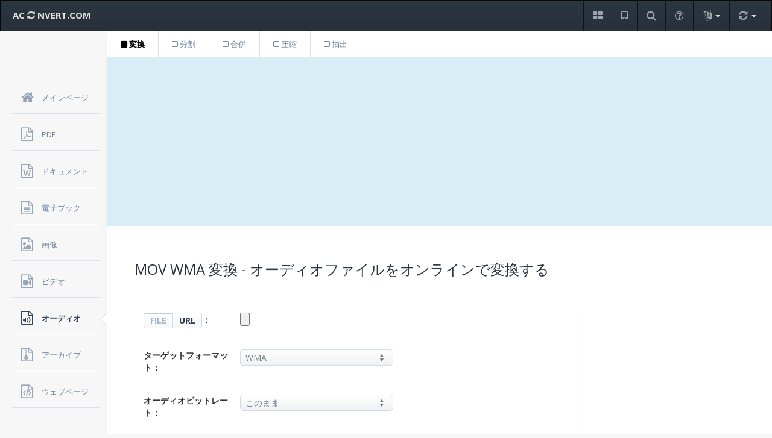

--- FILE ---
content_type: text/html; charset=UTF-8
request_url: https://www.aconvert.com/jp/audio/mov-to-wma/
body_size: 5224
content:
<!DOCTYPE html>
<html lang="ja">
<head>
    <title>MOV WMA 変換 - オーディオファイルをオンラインで変換する</title>
    <meta name="description" content="MOV WMA 変換 - 無料でオンラインMOV(QuickTime File Format)ファイルをWMA(Windows Media Audio)ファイルに変換する - オーディオファイルをオンラインで変換する。">
    <meta name="viewport" content="width=device-width, initial-scale=1.0">
    <meta http-equiv="Content-Type" content="text/html; charset=utf-8">
    <link rel="stylesheet" type="text/css" href="/css/style.min.css">
    <link rel="stylesheet" type="text/css" href="https://fonts.googleapis.com/css?family=Open+Sans:400,600,700&display=swap">
</head>
<body>
    <div class="navbar navbar-inverse" role="banner">
            <button class="navbar-toggle" type="button" data-toggle="collapse" id="menu-toggler">
                <span class="sr-only">Toggle navigation</span>
                <span class="icon-bar"></span>
                <span class="icon-bar"></span>
                <span class="icon-bar"></span>
            </button>
            <a class="navbar-brand hidden-xs" href="/"> AC <i class="fa fa-refresh fa-spin"></i> NVERT.COM </a>
            <ul class="nav navbar-nav">
                <li class="notification-dropdown">
                    <a href="/jp/format/" role="button" title="フォーマット">
                        <i class="fa fa-th-large"></i>
                    </a>
                </li>
                <li class="notification-dropdown">
                    <a href="/jp/app/" role="button" title="アプリケーション">
                        <i class="fa fa-tablet"></i>
                    </a>
                </li>
                <li class="notification-dropdown">
                    <a href="/jp/search.php" role="button" title="検索">
                        <i class="fa fa-search"></i>
                    </a>
                </li>
                <li class="notification-dropdown hidden-xs" title="よくある質問">
                    <a href="/jp/faq.html" role="button">
                        <i class="fa fa-question-circle-o"></i>
                    </a>
                </li>
                <li class="notification-dropdown dropdown">
                    <a href="#" class="trigger dropdown-toggle" title="言語">
                        <i class="fa fa-language"></i> 
                        <b class="caret"></b>
                    </a>
                    <ul class="pop-dialog dropdown-menu">
                        <li><a href="/audio/">English</a></li>
                        <li class="active"><a href="/jp/audio/">日本語</a></li>
                        <li><a href="/es/audio/">Español</a></li>
                        <li><a href="/fr/audio/">Français</a></li>
                        <li><a href="/de/audio/">Deutsch</a></li>
                        <li><a href="/pt/audio/">Português</a></li>
                        <li><a href="/it/audio/">Italiano</a></li>
                        <li><a href="/ru/audio/">Русский</a></li>
                        <li><a href="/hi/audio/">हिन्दी</a></li>
                        <li><a href="/ar/audio/">العربية</a></li>
                        <li><a href="/cn/audio/">中文简体</a></li>
                        <li><a href="/tw/audio/">中文繁體</a></li>
                   </ul>
                </li>
                <li class="notification-dropdown dropdown">
                    <a href="#" class="trigger dropdown-toggle" title="クイック変換">
                        <i class="fa fa-refresh"></i> 
                        <b class="caret"></b>
                    </a>
                    <div class="pop-dialog">
                        <div class="pointer right">
                            <div class="arrow"></div>
                            <div class="arrow_border"></div>
                        </div>
                        <div class="body">
                          <form action="//s6.aconvert.com/convert/convert-quick-win.php?lan=jp" method="post" enctype="multipart/form-data">
                            <a href="#" class="close-icon"><i class="fa fa-close"></i></a>
                            <div class="notifications">
                                <p>クイック変換</p>
                                <div class="item">
                                    <i class="fa fa-sign-in"></i>目録に入れなくて、直接にソース・ファイルとターゲットフォーマットを選んで、[今すぐ変換]をクリックして変換を開始します。
                                </div>
                                <div class="item">
                                    <i class="fa fa-sign-in"></i><input name="qfile" type="file">
                                </div>
                                <div class="item">
                                    <i class="fa fa-sign-in"></i>
                                    <div class="ui-select">
<select name="qformat">
<optgroup label="ドキュメントフォーマット"><option value="pdf" selected>PDF</option><option value="doc">DOC</option><option value="docx">DOCX</option><option value="xls">XLS</option><option value="xlsx">XLSX</option><option value="ppt">PPT</option><option value="pptx">PPTX</option><option value="html">HTML</option><option value="txt">TXT</option></optgroup>
<optgroup label="画像フォーマット"><option value="jpg">JPG</option><option value="png">PNG</option><option value="tiff">TIFF</option><option value="gif">GIF</option><option value="bmp">BMP</option><option value="ps">PS</option><option value="webp">WEBP</option><option value="svg">SVG</option><option value="ico">ICO</option></optgroup>
<optgroup label="ビデオフォーマット"><option value="mp4">MP4</option><option value="avi">AVI</option><option value="mpg">MPG</option><option value="mkv">MKV</option><option value="wmv">WMV</option><option value="m2ts">M2TS</option><option value="webm">WEBM</option><option value="flv">FLV</option></optgroup>
<optgroup label="オーディオフォーマット"><option value="mp3">MP3</option><option value="wav">WAV</option><option value="wma">WMA</option><option value="ogg">OGG</option><option value="aac">AAC</option><option value="opus">OPUS</option><option value="flac">FLAC</option><option value="m4a">M4A</option></optgroup>
</select>
                                    </div>
                                </div>
                                <div class="footer">
                                    <input type="submit" class="btn btn-info btn-sm" value="今すぐ変換">
                                </div>
                            </div>
                          </form>
                        </div>
                    </div>
                </li>
            </ul>
        </div>
    <div id="sidebar-nav">
        <ul id="dashboard-menu">
            <li>
                <a href="/jp/">
                    <i class="fa fa-home"></i>
                    <span>メインページ</span>
                </a>
            </li>
            <li>
                <a href="/jp/pdf/">
                    <i class="fa fa-file-pdf-o"></i>
                    <span>PDF</span>
                </a>
            </li>
            <li>
                <a href="/jp/document/">
                    <i class="fa fa-file-word-o"></i>
                    <span>ドキュメント</span>
                </a>
            </li>
            <li>
                <a href="/jp/ebook/">
                    <i class="fa fa-file-text-o"></i>
                    <span>電子ブック</span>
                </a>
            </li>
            <li>
                <a href="/jp/image/">
                    <i class="fa fa-file-image-o"></i>
                    <span>画像</span>
                </a>
            </li>
            <li>
                <a href="/jp/video/">
                    <i class="fa fa-file-video-o"></i>
                    <span>ビデオ</span>
                </a>
            </li>
            <li class="active">
                <div class="pointer">
                    <div class="arrow"></div>
                    <div class="arrow_border"></div>
                </div>
                <a href="/jp/audio/">
                    <i class="fa fa-file-audio-o"></i>
                    <span>オーディオ</span>
                </a>
            </li>
            <li>
                <a href="/jp/archive/">
                    <i class="fa fa-file-archive-o"></i>
                    <span>アーカイブ</span>
                </a>
            </li>
            <li>
                <a href="/jp/webpage/">
                    <i class="fa fa-file-code-o"></i>
                    <span>ウェブページ</span>
                </a>
            </li>
        </ul>
    </div>
<div class="content">
  <div class="function-menu">
    <ul class="menu">
      <li><a href="/jp/audio/" class="selected"><i class="fa fa-square"></i> 変換</a></li>
      <li><a href="/jp/audio/split/"><i class="fa fa-square-o"></i> 分割</a></li>
      <li><a href="/jp/audio/merge/"><i class="fa fa-square-o"></i> 合併</a></li>
      <li><a href="/jp/audio/compress/"><i class="fa fa-square-o"></i> 圧縮</a></li>
      <li><a href="/jp/audio/extract/"><i class="fa fa-square-o"></i> 抽出</a></li>
    </ul>
  </div>
<div class="bluebg">
<script async src="https://pagead2.googlesyndication.com/pagead/js/adsbygoogle.js?client=ca-pub-7009009024834738"
     crossorigin="anonymous"></script>
<!-- aconvert-blue -->
<ins class="adsbygoogle"
     style="display:block"
     data-ad-client="ca-pub-7009009024834738"
     data-ad-slot="2556755900"
     data-ad-format="auto"
     data-full-width-responsive="true"></ins>
<script>
     (adsbygoogle = window.adsbygoogle || []).push({});
</script>
</div>
            <div id="pad-wrapper" class="form-page">
                <div class="row header">
                <div class="col-md-12">
                    <h1>MOV WMA 変換 - オーディオファイルをオンラインで変換する</h1>
                </div>
                </div>
                <div class="row form-wrapper">
                    <div class="col-md-9 with-sidebar">
                        <div class="container" id="container">
                            <form class="form-horizontal" action="#" method="post" enctype="multipart/form-data" name="conversionform" id="conversionform">
                                <div class="field-box">
                                    <div class="label-alt"><div class="btn-group toggle-inputs">
                                    	<button class="glow left active" data-input="local">FILE</button>
                                    	<button class="glow right" data-input="online">URL</button>
                                    </div>：</div>
                                    <div class="col-md-9"><input id="file" name="file" type="file"></div>
                                </div>
                                <div class="field-box">
                                    <label for="targetformat">ターゲットフォーマット：</label>
                                    <div class="ui-select">
                                        <select name="targetformat" id="targetformat">
                                            <option value="mp3" selected>MP3</option>
                                            <option value="wav">WAV</option>
                                            <option value="wma">WMA</option>
                                            <option value="ogg">OGG</option>
                                            <option value="aac">AAC</option>
                                            <option value="au">AU</option>
                                            <option value="flac">FLAC</option>
                                            <option value="m4a">M4A</option>
                                            <option value="mka">MKA</option>
                                            <option value="aiff">AIFF</option>
                                            <option value="opus">OPUS</option>
                                            <option value="ac3">AC3</option>
                                            <option value="ra">RA</option>
                                            <option value="amr">AMR</option>
                                        </select>
                                    </div>
                                </div>
                                <div class="field-box">
                                    <label for="audiobitratetype">オーディオビットレート：</label>
                                    <div class="ui-select">
                                        <select name="audiobitratetype" id="audiobitratetype" onchange="changeselection2(this.options[this.options.selectedIndex].value)">
                                            <option value="0" selected>このまま</option>
                                            <option value="32k">32k</option>
                                            <option value="64k">64k</option>
                                            <option value="96k">96k</option>
                                            <option value="128k">128k</option>
                                            <option value="160k">160k</option>
                                            <option value="192k">192k</option>
                                            <option value="224k">224k</option>
                                            <option value="256k">256k</option>
                                            <option value="320k">320k</option>
                                            <option value="1">カスタマイズ</option>
                                        </select>
                                    </div>
                                </div>
                            <div id="audiobitrateoptions" style="display:none">
                                <div class="field-box">
                                    <label for="customaudiobitrate">カスタマイズ：</label><div class="col-md-5">
                                    <input name="customaudiobitrate" id="customaudiobitrate" class="form-control middle-control" type="text" value=""></div>
                                </div>
                            </div>
                                <div class="field-box">
                                    <label for="audiosamplingtype">サンプルレート：</label>
                                    <div class="ui-select">
                                        <select name="audiosamplingtype" id="audiosamplingtype" onchange="changeselection3(this.options[this.options.selectedIndex].value)">
                                            <option value="0" selected>このまま</option>
                                            <option value="11025">11025</option>
                                            <option value="22050">22050</option>
                                            <option value="44100">44100</option>
                                            <option value="48000">48000</option>
                                            <option value="1">カスタマイズ</option>
                                        </select>
                                    </div>
                                </div>
                            <div id="audiosamplingoptions" style="display:none">
                                <div class="field-box">
                                    <label for="customaudiosampling">カスタマイズ：</label><div class="col-md-5">
                                    <input name="customaudiosampling" id="customaudiosampling" class="form-control middle-control" type="text" value=""></div>
                                </div>
                            </div>
                                <div class="col-md-11 field-box actions">
                                    <input name="code" type="hidden" id="code" value="82000">
                                    <input id="submitbtn" class="btn btn-info" type="button" value="今すぐ変換" onclick="convertpdfform()">
                                    <input name="filelocation" id="filelocation" type="hidden" value="local">
                                </div>
                            </form></div>

                    <div class="container">
                    <div class="field-box"><h5>変換結果：</h5>
                        <div class="table-responsive">
                            <table class="table table-hover" id="resulttab">
                                <thead>
                                    <tr>
                                        <th class="col-md-1"> # </th>
                                        <th class="col-md-5"> <span class="line"></span>出力ファイル </th>
                                        <th class="col-md-5"> <span class="line"></span>ソース・ファイル </th>
                                        <th class="col-md-1"> <span class="line"></span>オペレーティング </th>
                                    </tr>
                                </thead>
                                <tbody id="resultbody">
                                </tbody>
                            </table>
                        </div>
                    </div>
                            <div class="field-box">
                                <h6>MOVをWMAに変換する方法：</h6>
                                <p>1. 「FILE」或いは「URL」をクリックして、ローカルファイル或いはオンラインファイルに切り替えます。[ファイルの選択]ボタンをクリックして、コンピュータ上のファイルを選択するか、オンラインファイルのURLを入力します。ソースファイルは、ビデオ形式でもあります。ファイルサイズの制限が200 mです。<a href="/jp/analyze.html">ファイルアナライザ</a>を使用して、トラック名、ジャンル、ビットレート、サンプリングレートなどのソースオーディオの詳細情報を取得できます。</p>
                                <p>2. ターゲットオーディオフォーマット、ビットレート、およびサンプルレートを設定します。ターゲットフォーマットが<a href="/jp/format/wav/">WAV</a>、<a href="/jp/format/wma/">WMA</a>、<a href="/jp/format/mp3/">MP3</a>、<a href="/jp/format/ogg/">OGG</a>、<a href="/jp/format/aac/">AAC</a>、<a href="/jp/format/au/">AU</a>、<a href="/jp/format/flac/">FLAC</a>、<a href="/jp/format/m4a/">M4A</a>、<a href="/jp/format/mka/">MKA</a>、<a href="/jp/format/aiff/">AIFF</a>、<a href="/jp/format/opus/">OPUS</a>または<a href="/jp/format/ra/">RA</a>などでもいいです。</p>
                                <p>3. 「今すぐ変換」をクリックして変換し始めます。1つが失敗した場合、別のサーバーを自動的に再試行します。出力ファイルは「変換結果」セクションに表示されます。 <i class="fa fa-download"></i> をクリックすると、ファイルの二次元コードを表示します。或いはファイルをGoogle DriveまたはDropboxに保存します。</p>
                            </div>

                    <div class="field-box">
                        <h6>MOVとWMAを比較します：</h6>
                        <table class="table table-bordered table-hover">
                            <tbody>
                                <tr>
                                    <td class="w-20"><strong>名</strong></td>
                                    <td class="w-40"><a href="/jp/format/mov/"><strong>MOV</strong></a></td>
                                    <td class="w-40"><a href="/jp/format/wma/"><strong>WMA</strong></a></td>
                                </tr>
                                <tr>
                                    <td><strong>フルネーム</strong></td>
                                    <td>QuickTime File Format</td>
                                    <td>Windows Media Audio</td>
                                </tr>
                                <tr>
                                    <td><strong>拡張子</strong></td>
                                    <td>.mov, .qt</td>
                                    <td>.wma</td>
                                </tr>
                                <tr>
                                    <td><strong>MIMEタイプ</strong></td>
                                    <td>video/quicktime</td>
                                    <td>audio/x-ms-wma</td>
                                </tr>
                                <tr>
                                    <td><strong>開発者</strong></td>
                                    <td>アップル</td>
                                    <td>マイクロソフト</td>
                                </tr>
                                <tr>
                                    <td><strong>種別</strong></td>
                                    <td>メディアコンテナ</td>
                                    <td>音声</td>
                                </tr>
                                <tr>
                                    <td><strong>前書き</strong></td>
                                    <td>QuickTimeのファイル（movコンテナ）は、トラックと呼ばれるレイヤー構造により、動画・音声のみならず、テキストトラック、チャプタトラックなどを含むことができるが、この構造はMPEG-4のファイルフォーマットであるMP4やJPEG 2000のファイルフォーマットであるJP2などに採用され、そのベースとなっている。</td>
                                    <td>Windows Media Audio（ウィンドウズ メディア オーディオ、WMA）はマイクロソフトが Windows Media の中核を成す物として開発した音声コーデックの一つ。拡張子は wma 。通常 ASF 格納形式を使用する。</td>
                                </tr>
                                <tr>
                                    <td><strong>相関プログラム</strong></td>
                                    <td>QuickTime</td>
                                    <td>ALLPlayer, VLC media player, Media Player Classic, MPlayer, RealPlayer, Winamp.</td>
                                </tr>
                                <tr>
                                    <td><strong>例示ファイル</strong></td>
                                    <td><a href="/samples/sample.mov" rel="nofollow">sample.mov</a></td>
                                    <td><a href="/samples/sample.wma" rel="nofollow">sample.wma</a></td>
                                </tr>
                                <tr>
                                    <td><strong>知恵袋</strong></td>
                                    <td><a href="https://ja.wikipedia.org/wiki/QuickTime" rel="nofollow">MOV知恵袋</a></td>
                                    <td><a href="https://ja.wikipedia.org/wiki/Windows_Media_Audio" rel="nofollow">WMA知恵袋</a></td>
                                </tr>
                            </tbody>
                        </table>
                    </div>
                        </div>
                    </div>
                    <div class="col-md-3">
<!-- aconvert-blue -->
<ins class="adsbygoogle"
     style="display:block"
     data-ad-client="ca-pub-7009009024834738"
     data-ad-slot="2556755900"
     data-ad-format="auto"
     data-full-width-responsive="true"></ins>
<script>
     (adsbygoogle = window.adsbygoogle || []).push({});
</script>
                    </div>
                </div>
            </div>
        </div>
    <div class="navbar-inverse">
        <div class="navbar-inner">
            <span class="foottext"><a class="footlink" href="/jp/format/">フォーマット</a>、<a class="footlink" href="/jp/app/">アプリケーション</a>、<a class="footlink" href="/jp/search.php">検索</a>、<a class="footlink" href="/jp/analyze.html">分析</a>、<a class="footlink" href="/jp/faq.html">よくある質問</a></span><br>
            <span class="foottext">Copyright &copy; 2026 Aconvert.com。<a class="footlink" href="/privacy.html" rel="nofollow">プライバシーポリシー</a></span>
        </div>
    </div>
<script src="/js/jquery.min.js"></script>
<script src="/js/convert.js"></script>
<script>
function changeselection2(i){"1"==i?$("#audiobitrateoptions").show():$("#audiobitrateoptions").hide()}function changeselection3(i){"1"==i?$("#audiosamplingoptions").show():$("#audiosamplingoptions").hide()}$("#targetformat").val("wma");</script>
</body>
</html>

--- FILE ---
content_type: text/html; charset=utf-8
request_url: https://www.google.com/recaptcha/api2/aframe
body_size: 267
content:
<!DOCTYPE HTML><html><head><meta http-equiv="content-type" content="text/html; charset=UTF-8"></head><body><script nonce="EeNCQbxSGhtpY2A3QEKZ1g">/** Anti-fraud and anti-abuse applications only. See google.com/recaptcha */ try{var clients={'sodar':'https://pagead2.googlesyndication.com/pagead/sodar?'};window.addEventListener("message",function(a){try{if(a.source===window.parent){var b=JSON.parse(a.data);var c=clients[b['id']];if(c){var d=document.createElement('img');d.src=c+b['params']+'&rc='+(localStorage.getItem("rc::a")?sessionStorage.getItem("rc::b"):"");window.document.body.appendChild(d);sessionStorage.setItem("rc::e",parseInt(sessionStorage.getItem("rc::e")||0)+1);localStorage.setItem("rc::h",'1768993961317');}}}catch(b){}});window.parent.postMessage("_grecaptcha_ready", "*");}catch(b){}</script></body></html>